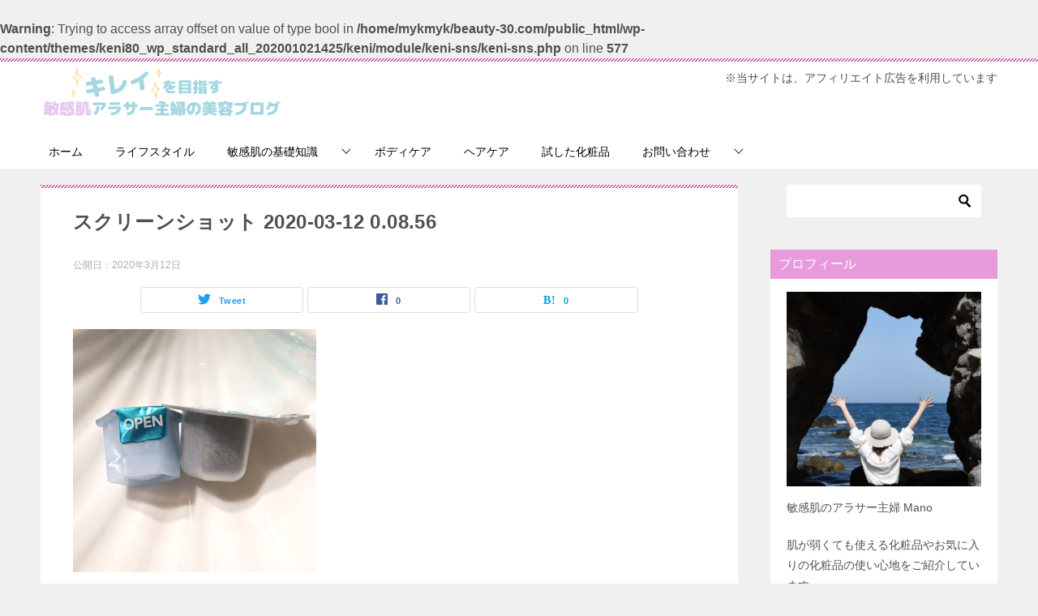

--- FILE ---
content_type: text/html; charset=UTF-8
request_url: https://beauty-30.com/cosmeticsreviews/fancl%E3%83%87%E3%82%A3%E3%83%BC%E3%83%97%E3%82%AF%E3%83%AA%E3%82%A2%E6%B4%97%E9%A1%94%E3%83%91%E3%82%A6%E3%83%80%E3%83%BC/attachment/%E3%82%B9%E3%82%AF%E3%83%AA%E3%83%BC%E3%83%B3%E3%82%B7%E3%83%A7%E3%83%83%E3%83%88-2020-03-12-0-08-56/
body_size: 15021
content:
<!doctype html>
<html dir="ltr" lang="ja" prefix="og: https://ogp.me/ns#" class="col2 layout-footer-show">
<head>
	<meta charset="UTF-8">
	<meta name="viewport" content="width=device-width, initial-scale=1">
	<link rel="profile" href="http://gmpg.org/xfn/11">

	<title>スクリーンショット 2020-03-12 0.08.56 | キレイを目指す敏感肌アラサー主婦の美容ブログ</title>
<style type="text/css">.color01{color: #be4e8c;}.color02{color: #d54f98;}.color03{color: #f3cadf;}.color04{color: #f8e8f1;}.color05{color: #fbeff6;}.color06{color: #f7deed;}.color07{color: #e89bdc;}q{background: #f7deed;}table:not(.review-table) thead th{border-color: #d54f98;background-color: #d54f98;}a:hover,a:active,a:focus{color: #be4e8c;}.keni-header_wrap{background-image: linear-gradient(-45deg,#fff 25%,#d54f98 25%, #d54f98 50%,#fff 50%, #fff 75%,#d54f98 75%, #d54f98);}.keni-header_cont .header-mail .btn_header{color: #be4e8c;}.site-title > a span{color: #be4e8c;}.keni-breadcrumb-list li a:hover,.keni-breadcrumb-list li a:active,.keni-breadcrumb-list li a:focus{color: #be4e8c;}.keni-section h1:not(.title_no-style){background-image: linear-gradient(-45deg,#fff 25%,#d54f98 25%, #d54f98 50%,#fff 50%, #fff 75%,#d54f98 75%, #d54f98);}.archive_title{background-image: linear-gradient(-45deg,#fff 25%,#d54f98 25%, #d54f98 50%,#fff 50%, #fff 75%,#d54f98 75%, #d54f98);} h2:not(.title_no-style){background: #d54f98;}.profile-box-title {background: #d54f98;}.keni-related-title {background: #d54f98;}.comments-area h2 {background: #d54f98;}h3:not(.title_no-style){border-top-color: #d54f98;border-bottom-color: #d54f98;color: #be4e8c;}h4:not(.title_no-style){border-bottom-color: #d54f98;color: #be4e8c;}h5:not(.title_no-style){color: #be4e8c;}.keni-section h1 a:hover,.keni-section h1 a:active,.keni-section h1 a:focus,.keni-section h3 a:hover,.keni-section h3 a:active,.keni-section h3 a:focus,.keni-section h4 a:hover,.keni-section h4 a:active,.keni-section h4 a:focus,.keni-section h5 a:hover,.keni-section h5 a:active,.keni-section h5 a:focus,.keni-section h6 a:hover,.keni-section h6 a:active,.keni-section h6 a:focus{color: #be4e8c;}.keni-section .sub-section_title {background: #e89bdc;}.btn_style01{border-color: #be4e8c;color: #be4e8c;}.btn_style02{border-color: #be4e8c;color: #be4e8c;}.btn_style03{background: #d54f98;}.entry-list .entry_title a:hover,.entry-list .entry_title a:active,.entry-list .entry_title a:focus{color: #be4e8c;}.ently_read-more .btn{border-color: #be4e8c;color: #be4e8c;}.profile-box{background-color: #fbeff6;}.advance-billing-box_next-title{color: #f3cadf;}.step-chart li:nth-child(2){background-color: #f8e8f1;}.step-chart_style01 li:nth-child(2)::after,.step-chart_style02 li:nth-child(2)::after{border-top-color: #f8e8f1;}.step-chart li:nth-child(3){background-color: #f3cadf;}.step-chart_style01 li:nth-child(3)::after,.step-chart_style02 li:nth-child(3)::after{border-top-color: #f3cadf;}.step-chart li:nth-child(4){background-color: #d54f98;}.step-chart_style01 li:nth-child(4)::after,.step-chart_style02 li:nth-child(4)::after{border-top-color: #d54f98;}.toc-area_inner .toc-area_list > li::before{background: #d54f98;}.toc_title{color: #be4e8c;}.list_style02 li::before{background: #d54f98;}.dl_style02 dt{background: #d54f98;}.dl_style02 dd{background: #f8e8f1;}.accordion-list dt{background: #d54f98;}.ranking-list .review_desc_title{color: #be4e8c;}.review_desc{background-color: #fbeff6;}.item-box .item-box_title{color: #be4e8c;}.item-box02{background-image: linear-gradient(-45deg,#fff 25%,#d54f98 25%, #d54f98 50%,#fff 50%, #fff 75%,#d54f98 75%, #d54f98);}.item-box02 .item-box_inner{background-color: #fbeff6;}.item-box02 .item-box_title{background-color: #d54f98;}.item-box03 .item-box_title{background-color: #d54f98;}.box_style01{background-image: linear-gradient(-45deg,#fff 25%,#d54f98 25%, #d54f98 50%,#fff 50%, #fff 75%,#d54f98 75%, #d54f98);}.box_style01 .box_inner{background-color: #fbeff6;}.box_style03{background: #fbeff6;}.box_style06{background-color: #fbeff6;}.cast-box{background-image: linear-gradient(-45deg,#fff 25%,#d54f98 25%, #d54f98 50%,#fff 50%, #fff 75%,#d54f98 75%, #d54f98);}.cast-box .cast_name,.cast-box_sub .cast_name{color: #be4e8c;}.widget .cast-box_sub .cast-box_sub_title{background-image: linear-gradient(-45deg,#d54f98 25%, #d54f98 50%,#fff 50%, #fff 75%,#d54f98 75%, #d54f98);}.voice_styl02{background-color: #fbeff6;}.voice_styl03{background-image: linear-gradient(-45deg,#fff 25%,#fbeff6 25%, #fbeff6 50%,#fff 50%, #fff 75%,#fbeff6 75%, #fbeff6);}.voice-box .voice_title{color: #be4e8c;}.chat_style02 .bubble{background-color: #d54f98;}.chat_style02 .bubble .bubble_in{border-color: #d54f98;}.related-entry-list .related-entry_title a:hover,.related-entry-list .related-entry_title a:active,.related-entry-list .related-entry_title a:focus{color: #be4e8c;}.interval01 span{background-color: #d54f98;}.interval02 span{background-color: #d54f98;}.page-nav .current,.page-nav li a:hover,.page-nav li a:active,.page-nav li a:focus{background: #d54f98;}.page-nav-bf .page-nav_next:hover,.page-nav-bf .page-nav_next:active,.page-nav-bf .page-nav_next:focus,.page-nav-bf .page-nav_prev:hover,.page-nav-bf .page-nav_prev:active,.page-nav-bf .page-nav_prev:focus{color: #be4e8c;}.nav-links .nav-next a:hover, .nav-links .nav-next a:active, .nav-links .nav-next a:focus, .nav-links .nav-previous a:hover, .nav-links .nav-previous a:active, .nav-links .nav-previous a:focus {color: #be4e8c; text-decoration: 'underline'; }.commentary-box .commentary-box_title{color: #d54f98;}.calendar tfoot td a:hover,.calendar tfoot td a:active,.calendar tfoot td a:focus{color: #be4e8c;}.form-mailmaga .form-mailmaga_title{color: #d54f98;}.form-login .form-login_title{color: #d54f98;}.form-login-item .form-login_title{color: #d54f98;}.contact-box{background-image: linear-gradient(-45deg,#fff 25%, #d54f98 25%, #d54f98 50%,#fff 50%, #fff 75%,#d54f98 75%, #d54f98);}.contact-box_inner{background-color: #fbeff6;}.contact-box .contact-box-title{background-color: #d54f98;}.contact-box_tel{color: #be4e8c;}.widget_recent_entries .keni-section ul li a:hover,.widget_recent_entries .keni-section ul li a:active,.widget_recent_entries .keni-section ul li a:focus,.widget_archive .keni-section > ul li a:hover,.widget_archive .keni-section > ul li a:active,.widget_archive .keni-section > ul li a:focus,.widget_categories .keni-section > ul li a:hover,.widget_categories .keni-section > ul li a:active,.widget_categories .keni-section > ul li a:focus{color: #be4e8c;}.tagcloud a::before{color: #be4e8c;}.widget_recent_entries_img .list_widget_recent_entries_img .widget_recent_entries_img_entry_title a:hover,.widget_recent_entries_img .list_widget_recent_entries_img .widget_recent_entries_img_entry_title a:active,.widget_recent_entries_img .list_widget_recent_entries_img .widget_recent_entries_img_entry_title a:focus{color: #be4e8c;}.keni-link-card_title a:hover,.keni-link-card_title a:active,.keni-link-card_title a:focus{color: #be4e8c;}@media (min-width : 768px){.keni-gnav_inner li a:hover,.keni-gnav_inner li a:active,.keni-gnav_inner li a:focus{border-bottom-color: #d54f98;}.step-chart_style02 li:nth-child(2)::after{border-left-color: #f8e8f1;}.step-chart_style02 li:nth-child(3)::after{border-left-color: #f3cadf;}.step-chart_style02 li:nth-child(4)::after{border-left-color: #d54f98;}.col1 .contact-box_tel{color: #be4e8c;}.step-chart_style02 li:nth-child(1)::after,.step-chart_style02 li:nth-child(2)::after,.step-chart_style02 li:nth-child(3)::after,.step-chart_style02 li:nth-child(4)::after{border-top-color: transparent;}}@media (min-width : 920px){.contact-box_tel{color: #be4e8c;}}</style>
		<!-- All in One SEO 4.5.6 - aioseo.com -->
		<meta name="robots" content="max-image-preview:large" />
		<link rel="canonical" href="https://beauty-30.com/cosmeticsreviews/fancl%e3%83%87%e3%82%a3%e3%83%bc%e3%83%97%e3%82%af%e3%83%aa%e3%82%a2%e6%b4%97%e9%a1%94%e3%83%91%e3%82%a6%e3%83%80%e3%83%bc/attachment/%e3%82%b9%e3%82%af%e3%83%aa%e3%83%bc%e3%83%b3%e3%82%b7%e3%83%a7%e3%83%83%e3%83%88-2020-03-12-0-08-56/" />
		<meta name="generator" content="All in One SEO (AIOSEO) 4.5.6" />
		<meta property="og:locale" content="ja_JP" />
		<meta property="og:site_name" content="キレイを目指す敏感肌アラサー主婦の美容ブログ |" />
		<meta property="og:type" content="article" />
		<meta property="og:title" content="スクリーンショット 2020-03-12 0.08.56 | キレイを目指す敏感肌アラサー主婦の美容ブログ" />
		<meta property="og:url" content="https://beauty-30.com/cosmeticsreviews/fancl%e3%83%87%e3%82%a3%e3%83%bc%e3%83%97%e3%82%af%e3%83%aa%e3%82%a2%e6%b4%97%e9%a1%94%e3%83%91%e3%82%a6%e3%83%80%e3%83%bc/attachment/%e3%82%b9%e3%82%af%e3%83%aa%e3%83%bc%e3%83%b3%e3%82%b7%e3%83%a7%e3%83%83%e3%83%88-2020-03-12-0-08-56/" />
		<meta property="og:image" content="https://beauty-30.com/wp-content/uploads/2020/11/beauty.png" />
		<meta property="og:image:secure_url" content="https://beauty-30.com/wp-content/uploads/2020/11/beauty.png" />
		<meta property="article:published_time" content="2020-03-12T05:20:14+00:00" />
		<meta property="article:modified_time" content="2020-03-12T05:20:14+00:00" />
		<meta name="twitter:card" content="summary" />
		<meta name="twitter:title" content="スクリーンショット 2020-03-12 0.08.56 | キレイを目指す敏感肌アラサー主婦の美容ブログ" />
		<meta name="twitter:image" content="https://beauty-30.com/wp-content/uploads/2020/11/beauty.png" />
		<script type="application/ld+json" class="aioseo-schema">
			{"@context":"https:\/\/schema.org","@graph":[{"@type":"BreadcrumbList","@id":"https:\/\/beauty-30.com\/cosmeticsreviews\/fancl%e3%83%87%e3%82%a3%e3%83%bc%e3%83%97%e3%82%af%e3%83%aa%e3%82%a2%e6%b4%97%e9%a1%94%e3%83%91%e3%82%a6%e3%83%80%e3%83%bc\/attachment\/%e3%82%b9%e3%82%af%e3%83%aa%e3%83%bc%e3%83%b3%e3%82%b7%e3%83%a7%e3%83%83%e3%83%88-2020-03-12-0-08-56\/#breadcrumblist","itemListElement":[{"@type":"ListItem","@id":"https:\/\/beauty-30.com\/#listItem","position":1,"name":"\u5bb6","item":"https:\/\/beauty-30.com\/","nextItem":"https:\/\/beauty-30.com\/cosmeticsreviews\/fancl%e3%83%87%e3%82%a3%e3%83%bc%e3%83%97%e3%82%af%e3%83%aa%e3%82%a2%e6%b4%97%e9%a1%94%e3%83%91%e3%82%a6%e3%83%80%e3%83%bc\/attachment\/%e3%82%b9%e3%82%af%e3%83%aa%e3%83%bc%e3%83%b3%e3%82%b7%e3%83%a7%e3%83%83%e3%83%88-2020-03-12-0-08-56\/#listItem"},{"@type":"ListItem","@id":"https:\/\/beauty-30.com\/cosmeticsreviews\/fancl%e3%83%87%e3%82%a3%e3%83%bc%e3%83%97%e3%82%af%e3%83%aa%e3%82%a2%e6%b4%97%e9%a1%94%e3%83%91%e3%82%a6%e3%83%80%e3%83%bc\/attachment\/%e3%82%b9%e3%82%af%e3%83%aa%e3%83%bc%e3%83%b3%e3%82%b7%e3%83%a7%e3%83%83%e3%83%88-2020-03-12-0-08-56\/#listItem","position":2,"name":"\u30b9\u30af\u30ea\u30fc\u30f3\u30b7\u30e7\u30c3\u30c8 2020-03-12 0.08.56","previousItem":"https:\/\/beauty-30.com\/#listItem"}]},{"@type":"ItemPage","@id":"https:\/\/beauty-30.com\/cosmeticsreviews\/fancl%e3%83%87%e3%82%a3%e3%83%bc%e3%83%97%e3%82%af%e3%83%aa%e3%82%a2%e6%b4%97%e9%a1%94%e3%83%91%e3%82%a6%e3%83%80%e3%83%bc\/attachment\/%e3%82%b9%e3%82%af%e3%83%aa%e3%83%bc%e3%83%b3%e3%82%b7%e3%83%a7%e3%83%83%e3%83%88-2020-03-12-0-08-56\/#itempage","url":"https:\/\/beauty-30.com\/cosmeticsreviews\/fancl%e3%83%87%e3%82%a3%e3%83%bc%e3%83%97%e3%82%af%e3%83%aa%e3%82%a2%e6%b4%97%e9%a1%94%e3%83%91%e3%82%a6%e3%83%80%e3%83%bc\/attachment\/%e3%82%b9%e3%82%af%e3%83%aa%e3%83%bc%e3%83%b3%e3%82%b7%e3%83%a7%e3%83%83%e3%83%88-2020-03-12-0-08-56\/","name":"\u30b9\u30af\u30ea\u30fc\u30f3\u30b7\u30e7\u30c3\u30c8 2020-03-12 0.08.56 | \u30ad\u30ec\u30a4\u3092\u76ee\u6307\u3059\u654f\u611f\u808c\u30a2\u30e9\u30b5\u30fc\u4e3b\u5a66\u306e\u7f8e\u5bb9\u30d6\u30ed\u30b0","inLanguage":"ja","isPartOf":{"@id":"https:\/\/beauty-30.com\/#website"},"breadcrumb":{"@id":"https:\/\/beauty-30.com\/cosmeticsreviews\/fancl%e3%83%87%e3%82%a3%e3%83%bc%e3%83%97%e3%82%af%e3%83%aa%e3%82%a2%e6%b4%97%e9%a1%94%e3%83%91%e3%82%a6%e3%83%80%e3%83%bc\/attachment\/%e3%82%b9%e3%82%af%e3%83%aa%e3%83%bc%e3%83%b3%e3%82%b7%e3%83%a7%e3%83%83%e3%83%88-2020-03-12-0-08-56\/#breadcrumblist"},"author":{"@id":"https:\/\/beauty-30.com\/author\/mykmyk\/#author"},"creator":{"@id":"https:\/\/beauty-30.com\/author\/mykmyk\/#author"},"datePublished":"2020-03-12T14:20:14+09:00","dateModified":"2020-03-12T14:20:14+09:00"},{"@type":"Organization","@id":"https:\/\/beauty-30.com\/#organization","name":"\u30ad\u30ec\u30a4\u3092\u76ee\u6307\u3059\u654f\u611f\u808c\u30a2\u30e9\u30b5\u30fc\u4e3b\u5a66\u306e\u7f8e\u5bb9\u30d6\u30ed\u30b0","url":"https:\/\/beauty-30.com\/","logo":{"@type":"ImageObject","url":"https:\/\/beauty-30.com\/wp-content\/uploads\/2020\/11\/beauty.png","@id":"https:\/\/beauty-30.com\/cosmeticsreviews\/fancl%e3%83%87%e3%82%a3%e3%83%bc%e3%83%97%e3%82%af%e3%83%aa%e3%82%a2%e6%b4%97%e9%a1%94%e3%83%91%e3%82%a6%e3%83%80%e3%83%bc\/attachment\/%e3%82%b9%e3%82%af%e3%83%aa%e3%83%bc%e3%83%b3%e3%82%b7%e3%83%a7%e3%83%83%e3%83%88-2020-03-12-0-08-56\/#organizationLogo","width":300,"height":75,"caption":"\u30ad\u30ec\u30a4\u3092\u76ee\u6307\u3059\u654f\u611f\u808c\u30a2\u30e9\u30b5\u30fc\u4e3b\u5a66\u306e\u7f8e\u5bb9\u30d6\u30ed\u30b0"},"image":{"@id":"https:\/\/beauty-30.com\/#organizationLogo"}},{"@type":"Person","@id":"https:\/\/beauty-30.com\/author\/mykmyk\/#author","url":"https:\/\/beauty-30.com\/author\/mykmyk\/","name":"mykmyk"},{"@type":"WebSite","@id":"https:\/\/beauty-30.com\/#website","url":"https:\/\/beauty-30.com\/","name":"\u30ad\u30ec\u30a4\u3092\u76ee\u6307\u3059\u654f\u611f\u808c\u30a2\u30e9\u30b5\u30fc\u4e3b\u5a66\u306e\u7f8e\u5bb9\u30d6\u30ed\u30b0","inLanguage":"ja","publisher":{"@id":"https:\/\/beauty-30.com\/#organization"}}]}
		</script>
		<!-- All in One SEO -->

    <script>
        var ajaxurl = 'https://beauty-30.com/wp-admin/admin-ajax.php';
        var sns_cnt = true;
            </script>
	<link rel="alternate" type="application/rss+xml" title="キレイを目指す敏感肌アラサー主婦の美容ブログ &raquo; フィード" href="https://beauty-30.com/feed/" />
<link rel="alternate" type="application/rss+xml" title="キレイを目指す敏感肌アラサー主婦の美容ブログ &raquo; コメントフィード" href="https://beauty-30.com/comments/feed/" />
<script type="text/javascript">
/* <![CDATA[ */
window._wpemojiSettings = {"baseUrl":"https:\/\/s.w.org\/images\/core\/emoji\/14.0.0\/72x72\/","ext":".png","svgUrl":"https:\/\/s.w.org\/images\/core\/emoji\/14.0.0\/svg\/","svgExt":".svg","source":{"concatemoji":"https:\/\/beauty-30.com\/wp-includes\/js\/wp-emoji-release.min.js?ver=6.4.7"}};
/*! This file is auto-generated */
!function(i,n){var o,s,e;function c(e){try{var t={supportTests:e,timestamp:(new Date).valueOf()};sessionStorage.setItem(o,JSON.stringify(t))}catch(e){}}function p(e,t,n){e.clearRect(0,0,e.canvas.width,e.canvas.height),e.fillText(t,0,0);var t=new Uint32Array(e.getImageData(0,0,e.canvas.width,e.canvas.height).data),r=(e.clearRect(0,0,e.canvas.width,e.canvas.height),e.fillText(n,0,0),new Uint32Array(e.getImageData(0,0,e.canvas.width,e.canvas.height).data));return t.every(function(e,t){return e===r[t]})}function u(e,t,n){switch(t){case"flag":return n(e,"\ud83c\udff3\ufe0f\u200d\u26a7\ufe0f","\ud83c\udff3\ufe0f\u200b\u26a7\ufe0f")?!1:!n(e,"\ud83c\uddfa\ud83c\uddf3","\ud83c\uddfa\u200b\ud83c\uddf3")&&!n(e,"\ud83c\udff4\udb40\udc67\udb40\udc62\udb40\udc65\udb40\udc6e\udb40\udc67\udb40\udc7f","\ud83c\udff4\u200b\udb40\udc67\u200b\udb40\udc62\u200b\udb40\udc65\u200b\udb40\udc6e\u200b\udb40\udc67\u200b\udb40\udc7f");case"emoji":return!n(e,"\ud83e\udef1\ud83c\udffb\u200d\ud83e\udef2\ud83c\udfff","\ud83e\udef1\ud83c\udffb\u200b\ud83e\udef2\ud83c\udfff")}return!1}function f(e,t,n){var r="undefined"!=typeof WorkerGlobalScope&&self instanceof WorkerGlobalScope?new OffscreenCanvas(300,150):i.createElement("canvas"),a=r.getContext("2d",{willReadFrequently:!0}),o=(a.textBaseline="top",a.font="600 32px Arial",{});return e.forEach(function(e){o[e]=t(a,e,n)}),o}function t(e){var t=i.createElement("script");t.src=e,t.defer=!0,i.head.appendChild(t)}"undefined"!=typeof Promise&&(o="wpEmojiSettingsSupports",s=["flag","emoji"],n.supports={everything:!0,everythingExceptFlag:!0},e=new Promise(function(e){i.addEventListener("DOMContentLoaded",e,{once:!0})}),new Promise(function(t){var n=function(){try{var e=JSON.parse(sessionStorage.getItem(o));if("object"==typeof e&&"number"==typeof e.timestamp&&(new Date).valueOf()<e.timestamp+604800&&"object"==typeof e.supportTests)return e.supportTests}catch(e){}return null}();if(!n){if("undefined"!=typeof Worker&&"undefined"!=typeof OffscreenCanvas&&"undefined"!=typeof URL&&URL.createObjectURL&&"undefined"!=typeof Blob)try{var e="postMessage("+f.toString()+"("+[JSON.stringify(s),u.toString(),p.toString()].join(",")+"));",r=new Blob([e],{type:"text/javascript"}),a=new Worker(URL.createObjectURL(r),{name:"wpTestEmojiSupports"});return void(a.onmessage=function(e){c(n=e.data),a.terminate(),t(n)})}catch(e){}c(n=f(s,u,p))}t(n)}).then(function(e){for(var t in e)n.supports[t]=e[t],n.supports.everything=n.supports.everything&&n.supports[t],"flag"!==t&&(n.supports.everythingExceptFlag=n.supports.everythingExceptFlag&&n.supports[t]);n.supports.everythingExceptFlag=n.supports.everythingExceptFlag&&!n.supports.flag,n.DOMReady=!1,n.readyCallback=function(){n.DOMReady=!0}}).then(function(){return e}).then(function(){var e;n.supports.everything||(n.readyCallback(),(e=n.source||{}).concatemoji?t(e.concatemoji):e.wpemoji&&e.twemoji&&(t(e.twemoji),t(e.wpemoji)))}))}((window,document),window._wpemojiSettings);
/* ]]> */
</script>
<style id='wp-emoji-styles-inline-css' type='text/css'>

	img.wp-smiley, img.emoji {
		display: inline !important;
		border: none !important;
		box-shadow: none !important;
		height: 1em !important;
		width: 1em !important;
		margin: 0 0.07em !important;
		vertical-align: -0.1em !important;
		background: none !important;
		padding: 0 !important;
	}
</style>
<link rel='stylesheet' id='wp-block-library-css' href='https://beauty-30.com/wp-includes/css/dist/block-library/style.min.css?ver=6.4.7' type='text/css' media='all' />
<style id='wp-block-library-theme-inline-css' type='text/css'>
.wp-block-audio figcaption{color:#555;font-size:13px;text-align:center}.is-dark-theme .wp-block-audio figcaption{color:hsla(0,0%,100%,.65)}.wp-block-audio{margin:0 0 1em}.wp-block-code{border:1px solid #ccc;border-radius:4px;font-family:Menlo,Consolas,monaco,monospace;padding:.8em 1em}.wp-block-embed figcaption{color:#555;font-size:13px;text-align:center}.is-dark-theme .wp-block-embed figcaption{color:hsla(0,0%,100%,.65)}.wp-block-embed{margin:0 0 1em}.blocks-gallery-caption{color:#555;font-size:13px;text-align:center}.is-dark-theme .blocks-gallery-caption{color:hsla(0,0%,100%,.65)}.wp-block-image figcaption{color:#555;font-size:13px;text-align:center}.is-dark-theme .wp-block-image figcaption{color:hsla(0,0%,100%,.65)}.wp-block-image{margin:0 0 1em}.wp-block-pullquote{border-bottom:4px solid;border-top:4px solid;color:currentColor;margin-bottom:1.75em}.wp-block-pullquote cite,.wp-block-pullquote footer,.wp-block-pullquote__citation{color:currentColor;font-size:.8125em;font-style:normal;text-transform:uppercase}.wp-block-quote{border-left:.25em solid;margin:0 0 1.75em;padding-left:1em}.wp-block-quote cite,.wp-block-quote footer{color:currentColor;font-size:.8125em;font-style:normal;position:relative}.wp-block-quote.has-text-align-right{border-left:none;border-right:.25em solid;padding-left:0;padding-right:1em}.wp-block-quote.has-text-align-center{border:none;padding-left:0}.wp-block-quote.is-large,.wp-block-quote.is-style-large,.wp-block-quote.is-style-plain{border:none}.wp-block-search .wp-block-search__label{font-weight:700}.wp-block-search__button{border:1px solid #ccc;padding:.375em .625em}:where(.wp-block-group.has-background){padding:1.25em 2.375em}.wp-block-separator.has-css-opacity{opacity:.4}.wp-block-separator{border:none;border-bottom:2px solid;margin-left:auto;margin-right:auto}.wp-block-separator.has-alpha-channel-opacity{opacity:1}.wp-block-separator:not(.is-style-wide):not(.is-style-dots){width:100px}.wp-block-separator.has-background:not(.is-style-dots){border-bottom:none;height:1px}.wp-block-separator.has-background:not(.is-style-wide):not(.is-style-dots){height:2px}.wp-block-table{margin:0 0 1em}.wp-block-table td,.wp-block-table th{word-break:normal}.wp-block-table figcaption{color:#555;font-size:13px;text-align:center}.is-dark-theme .wp-block-table figcaption{color:hsla(0,0%,100%,.65)}.wp-block-video figcaption{color:#555;font-size:13px;text-align:center}.is-dark-theme .wp-block-video figcaption{color:hsla(0,0%,100%,.65)}.wp-block-video{margin:0 0 1em}.wp-block-template-part.has-background{margin-bottom:0;margin-top:0;padding:1.25em 2.375em}
</style>
<link rel='stylesheet' id='wp-components-css' href='https://beauty-30.com/wp-includes/css/dist/components/style.min.css?ver=6.4.7' type='text/css' media='all' />
<link rel='stylesheet' id='wp-block-editor-css' href='https://beauty-30.com/wp-includes/css/dist/block-editor/style.min.css?ver=6.4.7' type='text/css' media='all' />
<link rel='stylesheet' id='wp-reusable-blocks-css' href='https://beauty-30.com/wp-includes/css/dist/reusable-blocks/style.min.css?ver=6.4.7' type='text/css' media='all' />
<link rel='stylesheet' id='wp-patterns-css' href='https://beauty-30.com/wp-includes/css/dist/patterns/style.min.css?ver=6.4.7' type='text/css' media='all' />
<link rel='stylesheet' id='wp-editor-css' href='https://beauty-30.com/wp-includes/css/dist/editor/style.min.css?ver=6.4.7' type='text/css' media='all' />
<link rel='stylesheet' id='keni_block-cgb-style-css-css' href='https://beauty-30.com/wp-content/themes/keni80_wp_standard_all_202001021425/keni/module/keni-block-editor/dist/blocks.style.build.css' type='text/css' media='all' />
<style id='classic-theme-styles-inline-css' type='text/css'>
/*! This file is auto-generated */
.wp-block-button__link{color:#fff;background-color:#32373c;border-radius:9999px;box-shadow:none;text-decoration:none;padding:calc(.667em + 2px) calc(1.333em + 2px);font-size:1.125em}.wp-block-file__button{background:#32373c;color:#fff;text-decoration:none}
</style>
<style id='global-styles-inline-css' type='text/css'>
body{--wp--preset--color--black: #000000;--wp--preset--color--cyan-bluish-gray: #abb8c3;--wp--preset--color--white: #ffffff;--wp--preset--color--pale-pink: #f78da7;--wp--preset--color--vivid-red: #cf2e2e;--wp--preset--color--luminous-vivid-orange: #ff6900;--wp--preset--color--luminous-vivid-amber: #fcb900;--wp--preset--color--light-green-cyan: #7bdcb5;--wp--preset--color--vivid-green-cyan: #00d084;--wp--preset--color--pale-cyan-blue: #8ed1fc;--wp--preset--color--vivid-cyan-blue: #0693e3;--wp--preset--color--vivid-purple: #9b51e0;--wp--preset--gradient--vivid-cyan-blue-to-vivid-purple: linear-gradient(135deg,rgba(6,147,227,1) 0%,rgb(155,81,224) 100%);--wp--preset--gradient--light-green-cyan-to-vivid-green-cyan: linear-gradient(135deg,rgb(122,220,180) 0%,rgb(0,208,130) 100%);--wp--preset--gradient--luminous-vivid-amber-to-luminous-vivid-orange: linear-gradient(135deg,rgba(252,185,0,1) 0%,rgba(255,105,0,1) 100%);--wp--preset--gradient--luminous-vivid-orange-to-vivid-red: linear-gradient(135deg,rgba(255,105,0,1) 0%,rgb(207,46,46) 100%);--wp--preset--gradient--very-light-gray-to-cyan-bluish-gray: linear-gradient(135deg,rgb(238,238,238) 0%,rgb(169,184,195) 100%);--wp--preset--gradient--cool-to-warm-spectrum: linear-gradient(135deg,rgb(74,234,220) 0%,rgb(151,120,209) 20%,rgb(207,42,186) 40%,rgb(238,44,130) 60%,rgb(251,105,98) 80%,rgb(254,248,76) 100%);--wp--preset--gradient--blush-light-purple: linear-gradient(135deg,rgb(255,206,236) 0%,rgb(152,150,240) 100%);--wp--preset--gradient--blush-bordeaux: linear-gradient(135deg,rgb(254,205,165) 0%,rgb(254,45,45) 50%,rgb(107,0,62) 100%);--wp--preset--gradient--luminous-dusk: linear-gradient(135deg,rgb(255,203,112) 0%,rgb(199,81,192) 50%,rgb(65,88,208) 100%);--wp--preset--gradient--pale-ocean: linear-gradient(135deg,rgb(255,245,203) 0%,rgb(182,227,212) 50%,rgb(51,167,181) 100%);--wp--preset--gradient--electric-grass: linear-gradient(135deg,rgb(202,248,128) 0%,rgb(113,206,126) 100%);--wp--preset--gradient--midnight: linear-gradient(135deg,rgb(2,3,129) 0%,rgb(40,116,252) 100%);--wp--preset--font-size--small: 13px;--wp--preset--font-size--medium: 20px;--wp--preset--font-size--large: 36px;--wp--preset--font-size--x-large: 42px;--wp--preset--spacing--20: 0.44rem;--wp--preset--spacing--30: 0.67rem;--wp--preset--spacing--40: 1rem;--wp--preset--spacing--50: 1.5rem;--wp--preset--spacing--60: 2.25rem;--wp--preset--spacing--70: 3.38rem;--wp--preset--spacing--80: 5.06rem;--wp--preset--shadow--natural: 6px 6px 9px rgba(0, 0, 0, 0.2);--wp--preset--shadow--deep: 12px 12px 50px rgba(0, 0, 0, 0.4);--wp--preset--shadow--sharp: 6px 6px 0px rgba(0, 0, 0, 0.2);--wp--preset--shadow--outlined: 6px 6px 0px -3px rgba(255, 255, 255, 1), 6px 6px rgba(0, 0, 0, 1);--wp--preset--shadow--crisp: 6px 6px 0px rgba(0, 0, 0, 1);}:where(.is-layout-flex){gap: 0.5em;}:where(.is-layout-grid){gap: 0.5em;}body .is-layout-flow > .alignleft{float: left;margin-inline-start: 0;margin-inline-end: 2em;}body .is-layout-flow > .alignright{float: right;margin-inline-start: 2em;margin-inline-end: 0;}body .is-layout-flow > .aligncenter{margin-left: auto !important;margin-right: auto !important;}body .is-layout-constrained > .alignleft{float: left;margin-inline-start: 0;margin-inline-end: 2em;}body .is-layout-constrained > .alignright{float: right;margin-inline-start: 2em;margin-inline-end: 0;}body .is-layout-constrained > .aligncenter{margin-left: auto !important;margin-right: auto !important;}body .is-layout-constrained > :where(:not(.alignleft):not(.alignright):not(.alignfull)){max-width: var(--wp--style--global--content-size);margin-left: auto !important;margin-right: auto !important;}body .is-layout-constrained > .alignwide{max-width: var(--wp--style--global--wide-size);}body .is-layout-flex{display: flex;}body .is-layout-flex{flex-wrap: wrap;align-items: center;}body .is-layout-flex > *{margin: 0;}body .is-layout-grid{display: grid;}body .is-layout-grid > *{margin: 0;}:where(.wp-block-columns.is-layout-flex){gap: 2em;}:where(.wp-block-columns.is-layout-grid){gap: 2em;}:where(.wp-block-post-template.is-layout-flex){gap: 1.25em;}:where(.wp-block-post-template.is-layout-grid){gap: 1.25em;}.has-black-color{color: var(--wp--preset--color--black) !important;}.has-cyan-bluish-gray-color{color: var(--wp--preset--color--cyan-bluish-gray) !important;}.has-white-color{color: var(--wp--preset--color--white) !important;}.has-pale-pink-color{color: var(--wp--preset--color--pale-pink) !important;}.has-vivid-red-color{color: var(--wp--preset--color--vivid-red) !important;}.has-luminous-vivid-orange-color{color: var(--wp--preset--color--luminous-vivid-orange) !important;}.has-luminous-vivid-amber-color{color: var(--wp--preset--color--luminous-vivid-amber) !important;}.has-light-green-cyan-color{color: var(--wp--preset--color--light-green-cyan) !important;}.has-vivid-green-cyan-color{color: var(--wp--preset--color--vivid-green-cyan) !important;}.has-pale-cyan-blue-color{color: var(--wp--preset--color--pale-cyan-blue) !important;}.has-vivid-cyan-blue-color{color: var(--wp--preset--color--vivid-cyan-blue) !important;}.has-vivid-purple-color{color: var(--wp--preset--color--vivid-purple) !important;}.has-black-background-color{background-color: var(--wp--preset--color--black) !important;}.has-cyan-bluish-gray-background-color{background-color: var(--wp--preset--color--cyan-bluish-gray) !important;}.has-white-background-color{background-color: var(--wp--preset--color--white) !important;}.has-pale-pink-background-color{background-color: var(--wp--preset--color--pale-pink) !important;}.has-vivid-red-background-color{background-color: var(--wp--preset--color--vivid-red) !important;}.has-luminous-vivid-orange-background-color{background-color: var(--wp--preset--color--luminous-vivid-orange) !important;}.has-luminous-vivid-amber-background-color{background-color: var(--wp--preset--color--luminous-vivid-amber) !important;}.has-light-green-cyan-background-color{background-color: var(--wp--preset--color--light-green-cyan) !important;}.has-vivid-green-cyan-background-color{background-color: var(--wp--preset--color--vivid-green-cyan) !important;}.has-pale-cyan-blue-background-color{background-color: var(--wp--preset--color--pale-cyan-blue) !important;}.has-vivid-cyan-blue-background-color{background-color: var(--wp--preset--color--vivid-cyan-blue) !important;}.has-vivid-purple-background-color{background-color: var(--wp--preset--color--vivid-purple) !important;}.has-black-border-color{border-color: var(--wp--preset--color--black) !important;}.has-cyan-bluish-gray-border-color{border-color: var(--wp--preset--color--cyan-bluish-gray) !important;}.has-white-border-color{border-color: var(--wp--preset--color--white) !important;}.has-pale-pink-border-color{border-color: var(--wp--preset--color--pale-pink) !important;}.has-vivid-red-border-color{border-color: var(--wp--preset--color--vivid-red) !important;}.has-luminous-vivid-orange-border-color{border-color: var(--wp--preset--color--luminous-vivid-orange) !important;}.has-luminous-vivid-amber-border-color{border-color: var(--wp--preset--color--luminous-vivid-amber) !important;}.has-light-green-cyan-border-color{border-color: var(--wp--preset--color--light-green-cyan) !important;}.has-vivid-green-cyan-border-color{border-color: var(--wp--preset--color--vivid-green-cyan) !important;}.has-pale-cyan-blue-border-color{border-color: var(--wp--preset--color--pale-cyan-blue) !important;}.has-vivid-cyan-blue-border-color{border-color: var(--wp--preset--color--vivid-cyan-blue) !important;}.has-vivid-purple-border-color{border-color: var(--wp--preset--color--vivid-purple) !important;}.has-vivid-cyan-blue-to-vivid-purple-gradient-background{background: var(--wp--preset--gradient--vivid-cyan-blue-to-vivid-purple) !important;}.has-light-green-cyan-to-vivid-green-cyan-gradient-background{background: var(--wp--preset--gradient--light-green-cyan-to-vivid-green-cyan) !important;}.has-luminous-vivid-amber-to-luminous-vivid-orange-gradient-background{background: var(--wp--preset--gradient--luminous-vivid-amber-to-luminous-vivid-orange) !important;}.has-luminous-vivid-orange-to-vivid-red-gradient-background{background: var(--wp--preset--gradient--luminous-vivid-orange-to-vivid-red) !important;}.has-very-light-gray-to-cyan-bluish-gray-gradient-background{background: var(--wp--preset--gradient--very-light-gray-to-cyan-bluish-gray) !important;}.has-cool-to-warm-spectrum-gradient-background{background: var(--wp--preset--gradient--cool-to-warm-spectrum) !important;}.has-blush-light-purple-gradient-background{background: var(--wp--preset--gradient--blush-light-purple) !important;}.has-blush-bordeaux-gradient-background{background: var(--wp--preset--gradient--blush-bordeaux) !important;}.has-luminous-dusk-gradient-background{background: var(--wp--preset--gradient--luminous-dusk) !important;}.has-pale-ocean-gradient-background{background: var(--wp--preset--gradient--pale-ocean) !important;}.has-electric-grass-gradient-background{background: var(--wp--preset--gradient--electric-grass) !important;}.has-midnight-gradient-background{background: var(--wp--preset--gradient--midnight) !important;}.has-small-font-size{font-size: var(--wp--preset--font-size--small) !important;}.has-medium-font-size{font-size: var(--wp--preset--font-size--medium) !important;}.has-large-font-size{font-size: var(--wp--preset--font-size--large) !important;}.has-x-large-font-size{font-size: var(--wp--preset--font-size--x-large) !important;}
.wp-block-navigation a:where(:not(.wp-element-button)){color: inherit;}
:where(.wp-block-post-template.is-layout-flex){gap: 1.25em;}:where(.wp-block-post-template.is-layout-grid){gap: 1.25em;}
:where(.wp-block-columns.is-layout-flex){gap: 2em;}:where(.wp-block-columns.is-layout-grid){gap: 2em;}
.wp-block-pullquote{font-size: 1.5em;line-height: 1.6;}
</style>
<link rel='stylesheet' id='contact-form-7-css' href='https://beauty-30.com/wp-content/plugins/contact-form-7/includes/css/styles.css?ver=5.8.7' type='text/css' media='all' />
<link rel='stylesheet' id='whats-new-style-css' href='https://beauty-30.com/wp-content/plugins/whats-new-genarator/whats-new.css?ver=2.0.2' type='text/css' media='all' />
<link rel='stylesheet' id='keni-style-css' href='https://beauty-30.com/wp-content/themes/keni8-child/style.css?ver=6.4.7' type='text/css' media='all' />
<link rel='stylesheet' id='keni_base-css' href='https://beauty-30.com/wp-content/themes/keni80_wp_standard_all_202001021425/base.css?ver=6.4.7' type='text/css' media='all' />
<link rel='stylesheet' id='keni-advanced-css' href='https://beauty-30.com/wp-content/themes/keni80_wp_standard_all_202001021425/advanced.css?ver=6.4.7' type='text/css' media='all' />
<link rel='stylesheet' id='my-keni_base-css' href='https://beauty-30.com/wp-content/themes/keni8-child/base.css?ver=6.4.7' type='text/css' media='all' />
<link rel='stylesheet' id='my-keni-advanced-css' href='https://beauty-30.com/wp-content/themes/keni8-child/advanced.css?ver=6.4.7' type='text/css' media='all' />
<link rel="https://api.w.org/" href="https://beauty-30.com/wp-json/" /><link rel="alternate" type="application/json" href="https://beauty-30.com/wp-json/wp/v2/media/1112" /><link rel="EditURI" type="application/rsd+xml" title="RSD" href="https://beauty-30.com/xmlrpc.php?rsd" />
<link rel='shortlink' href='https://beauty-30.com/?p=1112' />
<link rel="alternate" type="application/json+oembed" href="https://beauty-30.com/wp-json/oembed/1.0/embed?url=https%3A%2F%2Fbeauty-30.com%2Fcosmeticsreviews%2Ffancl%25e3%2583%2587%25e3%2582%25a3%25e3%2583%25bc%25e3%2583%2597%25e3%2582%25af%25e3%2583%25aa%25e3%2582%25a2%25e6%25b4%2597%25e9%25a1%2594%25e3%2583%2591%25e3%2582%25a6%25e3%2583%2580%25e3%2583%25bc%2Fattachment%2F%25e3%2582%25b9%25e3%2582%25af%25e3%2583%25aa%25e3%2583%25bc%25e3%2583%25b3%25e3%2582%25b7%25e3%2583%25a7%25e3%2583%2583%25e3%2583%2588-2020-03-12-0-08-56%2F" />
<link rel="alternate" type="text/xml+oembed" href="https://beauty-30.com/wp-json/oembed/1.0/embed?url=https%3A%2F%2Fbeauty-30.com%2Fcosmeticsreviews%2Ffancl%25e3%2583%2587%25e3%2582%25a3%25e3%2583%25bc%25e3%2583%2597%25e3%2582%25af%25e3%2583%25aa%25e3%2582%25a2%25e6%25b4%2597%25e9%25a1%2594%25e3%2583%2591%25e3%2582%25a6%25e3%2583%2580%25e3%2583%25bc%2Fattachment%2F%25e3%2582%25b9%25e3%2582%25af%25e3%2583%25aa%25e3%2583%25bc%25e3%2583%25b3%25e3%2582%25b7%25e3%2583%25a7%25e3%2583%2583%25e3%2583%2588-2020-03-12-0-08-56%2F&#038;format=xml" />
<script type="text/javascript">//<![CDATA[
  function external_links_in_new_windows_loop() {
    if (!document.links) {
      document.links = document.getElementsByTagName('a');
    }
    var change_link = false;
    var force = 'http';
    var ignore = 'https://beauty-30.com/';

    for (var t=0; t<document.links.length; t++) {
      var all_links = document.links[t];
      change_link = false;
      
      if(document.links[t].hasAttribute('onClick') == false) {
        // forced if the address starts with http (or also https), but does not link to the current domain
        if(all_links.href.search(/^http/) != -1 && all_links.href.search('beauty-30.com') == -1 && all_links.href.search(/^#/) == -1) {
          // console.log('Changed ' + all_links.href);
          change_link = true;
        }
          
        if(force != '' && all_links.href.search(force) != -1) {
          // forced
          // console.log('force ' + all_links.href);
          change_link = true;
        }
        
        if(ignore != '' && all_links.href.search(ignore) != -1) {
          // console.log('ignore ' + all_links.href);
          // ignored
          change_link = false;
        }

        if(change_link == true) {
          // console.log('Changed ' + all_links.href);
          document.links[t].setAttribute('onClick', 'javascript:window.open(\'' + all_links.href.replace(/'/g, '') + '\', \'_blank\', \'noopener\'); return false;');
          document.links[t].removeAttribute('target');
        }
      }
    }
  }
  
  // Load
  function external_links_in_new_windows_load(func)
  {  
    var oldonload = window.onload;
    if (typeof window.onload != 'function'){
      window.onload = func;
    } else {
      window.onload = function(){
        oldonload();
        func();
      }
    }
  }

  external_links_in_new_windows_load(external_links_in_new_windows_loop);
  //]]></script>

<meta name="robots" content="noindex">
        <!--OGP-->
		<meta property="og:type" content="article" />
<meta property="og:url" content="https://beauty-30.com/cosmeticsreviews/fancl%e3%83%87%e3%82%a3%e3%83%bc%e3%83%97%e3%82%af%e3%83%aa%e3%82%a2%e6%b4%97%e9%a1%94%e3%83%91%e3%82%a6%e3%83%80%e3%83%bc/attachment/%e3%82%b9%e3%82%af%e3%83%aa%e3%83%bc%e3%83%b3%e3%82%b7%e3%83%a7%e3%83%83%e3%83%88-2020-03-12-0-08-56/" />
        <meta property="og:title" content="スクリーンショット 2020-03-12 0.08.56 | キレイを目指す敏感肌アラサー主婦の美容ブログ"/>
        <meta property="og:description" content="">
        <meta property="og:site_name" content="キレイを目指す敏感肌アラサー主婦の美容ブログ">
        <meta property="og:image" content="https://beauty-30.com/wp-content/uploads/2020/03/スクリーンショット-2020-03-12-0.08.56.png">
		            <meta property="og:image:type" content="image/png">
			            <meta property="og:image:width" content="1120">
            <meta property="og:image:height" content="1120">
			        <meta property="og:locale" content="ja_JP">
		        <!--OGP-->
		<br />
<b>Warning</b>:  Trying to access array offset on value of type bool in <b>/home/mykmyk/beauty-30.com/public_html/wp-content/themes/keni80_wp_standard_all_202001021425/keni/module/keni-sns/keni-sns.php</b> on line <b>577</b><br />
            <!-- Twitter Cards -->
			                    <meta name="twitter:card" content="summary"/>
                    <meta name="twitter:image" content="https://beauty-30.com/wp-content/uploads/2020/03/スクリーンショット-2020-03-12-0.08.56.png"/>
            <!--/Twitter Cards-->
			<link rel="icon" href="https://beauty-30.com/wp-content/uploads/2020/08/スクリーンショット-2019-06-14-12.46.53-150x150.png" sizes="32x32" />
<link rel="icon" href="https://beauty-30.com/wp-content/uploads/2020/08/スクリーンショット-2019-06-14-12.46.53-300x300.png" sizes="192x192" />
<link rel="apple-touch-icon" href="https://beauty-30.com/wp-content/uploads/2020/08/スクリーンショット-2019-06-14-12.46.53-300x300.png" />
<meta name="msapplication-TileImage" content="https://beauty-30.com/wp-content/uploads/2020/08/スクリーンショット-2019-06-14-12.46.53-300x300.png" />
<meta name="google-site-verification" content="V9ZtxkvsGIlpUTX6hRYVT4jx5l2QWAbC029jpo7858A" />
<!-- Global site tag (gtag.js) - Google Analytics -->
<script async src="https://www.googletagmanager.com/gtag/js?id=UA-116733486-1"></script>
<script>
  window.dataLayer = window.dataLayer || [];
  function gtag(){dataLayer.push(arguments);}
  gtag('js', new Date());

  gtag('config', 'UA-116733486-1');
</script><style id="sccss">/*--------------------------------------
  ヨメレバ・カエレバここから
--------------------------------------*/
.booklink-box, .kaerebalink-box{
    width:90%;
    margin:20px auto;
    padding:20px;
    border:double #d2d7e6;
    overflow: hidden;
    font-size:small;
    border-radius:2px;
}
 
.booklink-image, .kaerebalink-image{
    width: 150px;
    margin:0 15px 20px 0;
    float:left;
}
.booklink-image img, .kaerebalink-image img{
    display:block;
    margin:0 auto;
    text-align:center;
}
 
.booklink-info, .kaerebalink-info{
    display:block;
    margin:0 auto;
    text-align:left;
    line-height:120%;
    overflow: hidden;
}
 
.booklink-name, .kaerebalink-name{
    font-size:16px;
    margin-bottom:24px;
    line-height:1.5;
}
 
.booklink-powered-date, .kaerebalink-powered-date{
    font-family: verdana;
    font-size:8pt;
    margin-top:5px;
    line-height:120%;
}
.booklink-detail, .kaerebalink-detail{
    margin-bottom:5px;
}
 
.booklink-link2, .kaerebalink-link1{
    margin-top:10px;
}
 
.shoplinkamazon, .shoplinkrakuten, .shoplinkkindle, .shoplinkyahoo, .shoplinkkakakucom{
    float:left;
    width:30%;
    margin:15px 1% 0 auto;
    padding:10px 0px;
    height:15px;
    overflow:hidden;
    background:linear-gradient(to bottom, #ffffff 5%, #f6f6f6 100%);
    background-color:#ffffff;
    border-radius:6px;
    border:1px solid #dcdcdc;
    display:inline-block;
    text-align:center;
    }
     
.shoplinkamazon:hover, .shoplinkrakuten:hover, .shoplinkkindle:hover, .shoplinkyahoo:hover{
    background:linear-gradient(to bottom, #f6f6f6 5%, #ffffff 100%);
    background-color:#f6f6f6;
}
 
.shoplinkamazon:active, .shoplinkrakuten:active, .shoplinkkindle:active, .shoplinkyahoo:active{
    position:relative;
    top:1px;
}
 
.shoplinkamazon a, .shoplinkrakuten a, .shoplinkyahoo a, .shoplinkkindle a, .shoplinkkakakucom a{
    display:block;
    cursor:pointer;
    text-decoration:none;
    font-weight:800;
    text-shadow:1px 1px 1px #dcdcdc;
    font-size:12px;
}
     
.shoplinkamazon a{
    color:#FF9901;
}
 
 .shoplinkrakuten a{
    color:#c20004;
}
 
.shoplinkkindle a{
    color:#007dcd;  
}
 
.shoplinkyahoo a{
    font-size:10px;
    color:#7b0099;
 } 
 
.booklink-footer{
    clear:left;
} 
/*--------------------------------------
  ヨメレバ・カエレバここまで
--------------------------------------*/</style></head>

<body class="attachment attachment-template-default single single-attachment postid-1112 attachmentid-1112 attachment-png wp-custom-logo"><!--ページの属性-->

<div id="top" class="keni-container">

<!--▼▼ ヘッダー ▼▼-->
<div class="keni-header_wrap">
	<div class="keni-header_outer">
		
		<header class="keni-header keni-header_col1">
			<div class="keni-header_inner">

							<p class="site-title"><a href="https://beauty-30.com/" rel="home"><img src="https://beauty-30.com/wp-content/uploads/2020/11/beauty.png" alt="キレイを目指す敏感肌アラサー主婦の美容ブログ"></a></p>
			
			<div class="keni-header_cont">
			※当サイトは、アフィリエイト広告を利用しています			</div>

			</div><!--keni-header_inner-->
		</header><!--keni-header-->	</div><!--keni-header_outer-->
</div><!--keni-header_wrap-->
<!--▲▲ ヘッダー ▲▲-->

<div id="click-space"></div>

<!--▼▼ グローバルナビ ▼▼-->
<div class="keni-gnav_wrap">
	<div class="keni-gnav_outer">
		<nav class="keni-gnav">
			<div class="keni-gnav_inner">

				<ul id="menu" class="keni-gnav_cont">
				<li id="menu-item-26" class="menu-item menu-item-type-custom menu-item-object-custom menu-item-home menu-item-26"><a href="https://beauty-30.com/">ホーム</a></li>
<li id="menu-item-1334" class="menu-item menu-item-type-taxonomy menu-item-object-category menu-item-1334"><a href="https://beauty-30.com/category/lifestyle/">ライフスタイル</a></li>
<li id="menu-item-536" class="menu-item menu-item-type-taxonomy menu-item-object-category menu-item-has-children menu-item-536"><a href="https://beauty-30.com/category/knowledge-of-sensitive-skin/">敏感肌の基礎知識</a>
<ul class="sub-menu">
	<li id="menu-item-1262" class="menu-item menu-item-type-taxonomy menu-item-object-category menu-item-1262"><a href="https://beauty-30.com/category/face-wash/">洗顔</a></li>
	<li id="menu-item-733" class="menu-item menu-item-type-taxonomy menu-item-object-category menu-item-733"><a href="https://beauty-30.com/category/cleansing/">クレンジング</a></li>
	<li id="menu-item-449" class="menu-item menu-item-type-taxonomy menu-item-object-category menu-item-449"><a href="https://beauty-30.com/category/inner-care/">インナーケア</a></li>
</ul>
</li>
<li id="menu-item-734" class="menu-item menu-item-type-taxonomy menu-item-object-category menu-item-734"><a href="https://beauty-30.com/category/bodycare/">ボディケア</a></li>
<li id="menu-item-1263" class="menu-item menu-item-type-taxonomy menu-item-object-category menu-item-1263"><a href="https://beauty-30.com/category/haircare/">ヘアケア</a></li>
<li id="menu-item-83" class="menu-item menu-item-type-taxonomy menu-item-object-category menu-item-83"><a href="https://beauty-30.com/category/cosmeticsreviews/">試した化粧品</a></li>
<li id="menu-item-85" class="menu-item menu-item-type-post_type menu-item-object-page menu-item-has-children menu-item-85"><a href="https://beauty-30.com/%e3%81%8a%e5%95%8f%e3%81%84%e5%90%88%e3%82%8f%e3%81%9b/">お問い合わせ</a>
<ul class="sub-menu">
	<li id="menu-item-324" class="menu-item menu-item-type-post_type menu-item-object-page menu-item-privacy-policy menu-item-324"><a rel="privacy-policy" href="https://beauty-30.com/%e3%83%97%e3%83%a9%e3%82%a4%e3%83%90%e3%82%b7%e3%83%bc%e3%83%9d%e3%83%aa%e3%82%b7%e3%83%bc/">プライバシーポリシー</a></li>
</ul>
</li>
				<li class="menu-search"><div class="search-box">
	<form role="search" method="get" id="keni_search" class="searchform" action="https://beauty-30.com/">
		<input type="text" value="" name="s"><button class="btn-search"><img src="https://beauty-30.com/wp-content/themes/keni80_wp_standard_all_202001021425/images/icon/search_black.svg" width="18" height="18"></button>
	</form>
</div></li>
				</ul>
			</div>
			<div class="keni-gnav_btn_wrap">
				<div class="keni-gnav_btn"><span class="keni-gnav_btn_icon-open"></span></div>
			</div>
		</nav>
	</div>
</div>



<div class="keni-main_wrap">
	<div class="keni-main_outer">

		<!--▼▼ メインコンテンツ ▼▼-->
		<main id="main" class="keni-main">
			<div class="keni-main_inner">

				<aside class="free-area free-area_before-title">
									</aside><!-- #secondary -->

		<article class="post-1112 attachment type-attachment status-inherit keni-section" itemscope itemtype="http://schema.org/Article">
<meta itemscope itemprop="mainEntityOfPage"  itemType="https://schema.org/WebPage" itemid="https://beauty-30.com/cosmeticsreviews/fancl%e3%83%87%e3%82%a3%e3%83%bc%e3%83%97%e3%82%af%e3%83%aa%e3%82%a2%e6%b4%97%e9%a1%94%e3%83%91%e3%82%a6%e3%83%80%e3%83%bc/attachment/%e3%82%b9%e3%82%af%e3%83%aa%e3%83%bc%e3%83%b3%e3%82%b7%e3%83%a7%e3%83%83%e3%83%88-2020-03-12-0-08-56/" />

<div class="keni-section_wrap article_wrap">
	<div class="keni-section">

		<header class="article-header">
			<h1 class="entry_title" itemprop="headline">スクリーンショット 2020-03-12 0.08.56</h1>
			<div class="entry_status">
		<ul class="entry_date">
				<li class="entry_date_item">公開日：<time itemprop="datePublished" datetime="2020-03-12T14:20:14+09:00" content="2020-03-12T14:20:14+09:00">2020年3月12日</time></li>	</ul>
		<ul class="entry_category">
			</ul>
</div>			<aside class="sns-btn_wrap">
	        <div class="sns-btn_tw" data-url="https://beauty-30.com/cosmeticsreviews/fancl%e3%83%87%e3%82%a3%e3%83%bc%e3%83%97%e3%82%af%e3%83%aa%e3%82%a2%e6%b4%97%e9%a1%94%e3%83%91%e3%82%a6%e3%83%80%e3%83%bc/attachment/%e3%82%b9%e3%82%af%e3%83%aa%e3%83%bc%e3%83%b3%e3%82%b7%e3%83%a7%e3%83%83%e3%83%88-2020-03-12-0-08-56/" data-title="%E3%82%B9%E3%82%AF%E3%83%AA%E3%83%BC%E3%83%B3%E3%82%B7%E3%83%A7%E3%83%83%E3%83%88+2020-03-12+0.08.56"></div>
        <div class="sns-btn_fb" data-url="https://beauty-30.com/cosmeticsreviews/fancl%e3%83%87%e3%82%a3%e3%83%bc%e3%83%97%e3%82%af%e3%83%aa%e3%82%a2%e6%b4%97%e9%a1%94%e3%83%91%e3%82%a6%e3%83%80%e3%83%bc/attachment/%e3%82%b9%e3%82%af%e3%83%aa%e3%83%bc%e3%83%b3%e3%82%b7%e3%83%a7%e3%83%83%e3%83%88-2020-03-12-0-08-56/" data-title="%E3%82%B9%E3%82%AF%E3%83%AA%E3%83%BC%E3%83%B3%E3%82%B7%E3%83%A7%E3%83%83%E3%83%88+2020-03-12+0.08.56"></div>
        <div class="sns-btn_hatena" data-url="https://beauty-30.com/cosmeticsreviews/fancl%e3%83%87%e3%82%a3%e3%83%bc%e3%83%97%e3%82%af%e3%83%aa%e3%82%a2%e6%b4%97%e9%a1%94%e3%83%91%e3%82%a6%e3%83%80%e3%83%bc/attachment/%e3%82%b9%e3%82%af%e3%83%aa%e3%83%bc%e3%83%b3%e3%82%b7%e3%83%a7%e3%83%83%e3%83%88-2020-03-12-0-08-56/" data-title="%E3%82%B9%E3%82%AF%E3%83%AA%E3%83%BC%E3%83%B3%E3%82%B7%E3%83%A7%E3%83%83%E3%83%88+2020-03-12+0.08.56"></div>
		</aside>		</header><!-- .article-header -->

		<div class="article-body" itemprop="articleBody">
			
			<p class="attachment"><a href='https://beauty-30.com/wp-content/uploads/2020/03/スクリーンショット-2020-03-12-0.08.56.png'><img fetchpriority="high" decoding="async" width="300" height="300" src="https://beauty-30.com/wp-content/uploads/2020/03/スクリーンショット-2020-03-12-0.08.56-300x300.png" class="attachment-medium size-medium" alt="" srcset="https://beauty-30.com/wp-content/uploads/2020/03/スクリーンショット-2020-03-12-0.08.56-300x300.png 300w, https://beauty-30.com/wp-content/uploads/2020/03/スクリーンショット-2020-03-12-0.08.56-1024x1024.png 1024w, https://beauty-30.com/wp-content/uploads/2020/03/スクリーンショット-2020-03-12-0.08.56-150x150.png 150w, https://beauty-30.com/wp-content/uploads/2020/03/スクリーンショット-2020-03-12-0.08.56-768x768.png 768w, https://beauty-30.com/wp-content/uploads/2020/03/スクリーンショット-2020-03-12-0.08.56-320x320.png 320w, https://beauty-30.com/wp-content/uploads/2020/03/スクリーンショット-2020-03-12-0.08.56-200x200.png 200w, https://beauty-30.com/wp-content/uploads/2020/03/スクリーンショット-2020-03-12-0.08.56-100x100.png 100w, https://beauty-30.com/wp-content/uploads/2020/03/スクリーンショット-2020-03-12-0.08.56.png 1120w" sizes="(max-width: 300px) 100vw, 300px" /></a></p>


		</div><!-- .article-body -->
	</div><!-- .keni-section -->
</div><!-- .keni-section_wrap -->

<div class="behind-article-area">

<div class="keni-section_wrap keni-section_wrap_style02">
	<div class="keni-section">

<aside class="sns-btn_wrap">
	        <div class="sns-btn_tw" data-url="https://beauty-30.com/cosmeticsreviews/fancl%e3%83%87%e3%82%a3%e3%83%bc%e3%83%97%e3%82%af%e3%83%aa%e3%82%a2%e6%b4%97%e9%a1%94%e3%83%91%e3%82%a6%e3%83%80%e3%83%bc/attachment/%e3%82%b9%e3%82%af%e3%83%aa%e3%83%bc%e3%83%b3%e3%82%b7%e3%83%a7%e3%83%83%e3%83%88-2020-03-12-0-08-56/" data-title="%E3%82%B9%E3%82%AF%E3%83%AA%E3%83%BC%E3%83%B3%E3%82%B7%E3%83%A7%E3%83%83%E3%83%88+2020-03-12+0.08.56"></div>
        <div class="sns-btn_fb" data-url="https://beauty-30.com/cosmeticsreviews/fancl%e3%83%87%e3%82%a3%e3%83%bc%e3%83%97%e3%82%af%e3%83%aa%e3%82%a2%e6%b4%97%e9%a1%94%e3%83%91%e3%82%a6%e3%83%80%e3%83%bc/attachment/%e3%82%b9%e3%82%af%e3%83%aa%e3%83%bc%e3%83%b3%e3%82%b7%e3%83%a7%e3%83%83%e3%83%88-2020-03-12-0-08-56/" data-title="%E3%82%B9%E3%82%AF%E3%83%AA%E3%83%BC%E3%83%B3%E3%82%B7%E3%83%A7%E3%83%83%E3%83%88+2020-03-12+0.08.56"></div>
        <div class="sns-btn_hatena" data-url="https://beauty-30.com/cosmeticsreviews/fancl%e3%83%87%e3%82%a3%e3%83%bc%e3%83%97%e3%82%af%e3%83%aa%e3%82%a2%e6%b4%97%e9%a1%94%e3%83%91%e3%82%a6%e3%83%80%e3%83%bc/attachment/%e3%82%b9%e3%82%af%e3%83%aa%e3%83%bc%e3%83%b3%e3%82%b7%e3%83%a7%e3%83%83%e3%83%88-2020-03-12-0-08-56/" data-title="%E3%82%B9%E3%82%AF%E3%83%AA%E3%83%BC%E3%83%B3%E3%82%B7%E3%83%A7%E3%83%83%E3%83%88+2020-03-12+0.08.56"></div>
		</aside>


				
	<nav class="navigation post-navigation" aria-label="投稿">
		<h2 class="screen-reader-text">投稿ナビゲーション</h2>
		<div class="nav-links"><div class="nav-previous"><a href="https://beauty-30.com/cosmeticsreviews/fancl%e3%83%87%e3%82%a3%e3%83%bc%e3%83%97%e3%82%af%e3%83%aa%e3%82%a2%e6%b4%97%e9%a1%94%e3%83%91%e3%82%a6%e3%83%80%e3%83%bc/">FANCL(ファンケル)ディープクリア洗顔パウダーの使い心地</a></div></div>
	</nav>
	</div>
</div>
</div><!-- .behind-article-area -->

</article><!-- #post-## -->


				<aside class="free-area free-area_after-cont">
									</aside><!-- #secondary -->

			</div><!-- .keni-main_inner -->
		</main><!-- .keni-main -->


<aside id="secondary" class="keni-sub">
	<div id="search-2" class="keni-section_wrap widget widget_search"><section class="keni-section"><div class="search-box">
	<form role="search" method="get" id="keni_search" class="searchform" action="https://beauty-30.com/">
		<input type="text" value="" name="s"><button class="btn-search"><img src="https://beauty-30.com/wp-content/themes/keni80_wp_standard_all_202001021425/images/icon/search_black.svg" width="18" height="18"></button>
	</form>
</div></section></div><div id="text-2" class="keni-section_wrap widget widget_text"><section class="keni-section"><h3 class="sub-section_title">プロフィール</h3>			<div class="textwidget"><div class="al-c"><img loading="lazy" decoding="async" class="aligncenter wp-image-1444" src="https://beauty-30.com/wp-content/uploads/2020/06/スクリーンショット-2020-06-01-13.16.12.png" alt="" width="300" height="300" srcset="https://beauty-30.com/wp-content/uploads/2020/06/スクリーンショット-2020-06-01-13.16.12.png 1380w, https://beauty-30.com/wp-content/uploads/2020/06/スクリーンショット-2020-06-01-13.16.12-300x300.png 300w, https://beauty-30.com/wp-content/uploads/2020/06/スクリーンショット-2020-06-01-13.16.12-1024x1024.png 1024w, https://beauty-30.com/wp-content/uploads/2020/06/スクリーンショット-2020-06-01-13.16.12-150x150.png 150w, https://beauty-30.com/wp-content/uploads/2020/06/スクリーンショット-2020-06-01-13.16.12-768x768.png 768w" sizes="(max-width: 300px) 100vw, 300px" /></div>
<p>敏感肌のアラサー主婦 Mano</p>
<p>肌が弱くても使える化粧品やお気に入りの化粧品の使い心地をご紹介しています。</p>
<p>敏感肌用の化粧品の情報収集も趣味なので、敏感肌の人の参考になりそうな情報も紹介していこうと思います。</p>
<p><a href="https://beauty-30.com/greeting/">プロフィール</a></p>
<p>※当サイトは、アフィリエイト広告を利用しています</p>
</div>
		</section></div><div id="text-4" class="keni-section_wrap widget widget_text"><section class="keni-section"><h3 class="sub-section_title">スポンサードリンク</h3>			<div class="textwidget"><p><a href="https://t.felmat.net/fmcl?ak=V541B.1.M99522W.R44803R" target="_blank" rel="nofollow noopener"><img loading="lazy" decoding="async" src="https://t.felmat.net/fmimg/V541B.M99522W.R44803R" width="300" height="250" alt="" border="0" /></a></p>
</div>
		</section></div><div id="keni_pv-2" class="keni-section_wrap widget widget_keni_pv widget_recent_entries_img03 widget_recent_entries_ranking"><section class="keni-section"><h3 class="sub-section_title">人気記事ランキング</h3>            <ol class="list_widget_recent_entries_img">
			<li style="background-image: url(https://beauty-30.com/wp-content/uploads/2019/02/スクリーンショット-2019-02-08-0.50.58.png);">
	        <p class="widget_recent_entries_img_entry_title"><a href="https://beauty-30.com/face-wash/%e3%81%88%e3%81%a3%ef%bc%81%ef%bc%9f%e4%b8%8e%e3%81%88%e3%82%8b%e7%9f%b3%e9%b9%b8%e3%81%a3%e3%81%a6%e4%bd%95%ef%bc%9f%e3%80%90%ef%bc%83%e8%82%8c%e3%82%92%e3%83%a1%e3%82%a4%e3%82%af%e3%81%99%e3%82%8b/" >えっI?与える石鹸って何?【＃肌をメイクする石鹸】について徹底解説</a></p>
	        </li>
	<li style="background-image: url(https://beauty-30.com/wp-content/uploads/2020/03/スクリーンショット-2020-03-03-13.17.29.png);">
	        <p class="widget_recent_entries_img_entry_title"><a href="https://beauty-30.com/bodycare/%e3%82%a8%e3%83%ab%e3%83%a1%e3%82%b9-%e3%82%b7%e3%83%a3%e3%83%af%e3%83%bc%e3%82%b8%e3%82%a7%e3%83%ab%e4%bd%bf%e3%81%84%e5%bf%83%e5%9c%b0/" >エルメス オー ドゥ ルバーブ エカルラット シャワージェルの使い心地</a></p>
	        </li>
	<li style="background-image: url(https://beauty-30.com/wp-content/uploads/2020/03/スクリーンショット-2020-03-06-11.17.49.png);">
	        <p class="widget_recent_entries_img_entry_title"><a href="https://beauty-30.com/face-mask/%e3%83%ab%e3%83%ab%e3%83%ab%e3%83%b3%e3%83%97%e3%83%ac%e3%82%b7%e3%83%a3%e3%82%b9-%e3%83%9e%e3%82%b9%e3%82%af-%e8%82%8c%e3%83%a1%e3%83%b3%e3%83%86%e3%83%8a%e3%83%b3%e3%82%b9%e3%81%aegreen/" >ルルルンプレシャス マスク 肌メンテナンスのGREENの使い心地</a></p>
	        </li>
	<li style="background-image: url(https://beauty-30.com/wp-content/uploads/2018/07/スクリーンショット-2018-07-17-16.45.57.png);">
	        <p class="widget_recent_entries_img_entry_title"><a href="https://beauty-30.com/cosmeticsreviews/halena/" >HALENAオーガニックホットクレンジングジェルの口コミと使い心地</a></p>
	        </li>
	<li style="background-image: url(https://beauty-30.com/wp-content/uploads/2018/06/スクリーンショット-2018-06-04-23.13.55.png);">
	        <p class="widget_recent_entries_img_entry_title"><a href="https://beauty-30.com/cosmeticsreviews/dior%e3%83%87%e3%82%a3%e3%82%aa%e3%83%bc%e3%83%ab%e3%83%97%e3%83%ac%e3%82%b9%e3%83%86%e3%83%bc%e3%82%b8-%e3%83%9b%e3%83%af%e3%82%a4%e3%83%88-%e3%83%ab-%e3%83%97%e3%83%ad%e3%83%86%e3%82%af%e3%82%bf/" >Diorディオールプレステージ ホワイト ル プロテクターBBの口コミ・感想</a></p>
	        </li>
	                </ol>
				</section></div><div id="categories-4" class="keni-section_wrap widget widget_categories"><section class="keni-section"><h3 class="sub-section_title">メニュー</h3>
			<ul>
					<li class="cat-item cat-item-173"><a href="https://beauty-30.com/category/info/">インフォメーション (1)</a>
</li>
	<li class="cat-item cat-item-174"><a href="https://beauty-30.com/category/love/">恋愛 (1)</a>
</li>
	<li class="cat-item cat-item-87"><a href="https://beauty-30.com/category/face-wash/">洗顔 (10)</a>
</li>
	<li class="cat-item cat-item-103"><a href="https://beauty-30.com/category/haircare/">ヘアケア (5)</a>
</li>
	<li class="cat-item cat-item-121"><a href="https://beauty-30.com/category/face-mask/">フェイスマスク (1)</a>
</li>
	<li class="cat-item cat-item-150"><a href="https://beauty-30.com/category/lifestyle/">ライフスタイル (12)</a>
</li>
	<li class="cat-item cat-item-52"><a href="https://beauty-30.com/category/knowledge-of-sensitive-skin/">敏感肌の基礎知識 (8)</a>
</li>
	<li class="cat-item cat-item-61"><a href="https://beauty-30.com/category/cleansing/">クレンジング (17)</a>
</li>
	<li class="cat-item cat-item-37"><a href="https://beauty-30.com/category/inner-care/">インナーケア (5)</a>
</li>
	<li class="cat-item cat-item-70"><a href="https://beauty-30.com/category/bodycare/">ボディケア (16)</a>
</li>
	<li class="cat-item cat-item-4"><a href="https://beauty-30.com/category/cosmeticsreviews/">試した化粧品 (66)</a>
<ul class='children'>
	<li class="cat-item cat-item-169"><a href="https://beauty-30.com/category/cosmeticsreviews/john-masters-organics/">ジョンマスターオーガニック (2)</a>
</li>
	<li class="cat-item cat-item-178"><a href="https://beauty-30.com/category/cosmeticsreviews/cerave/">CeraVe(セラヴィ) (1)</a>
</li>
	<li class="cat-item cat-item-89"><a href="https://beauty-30.com/category/cosmeticsreviews/iyasaka/">#肌をメイクする石鹸 (2)</a>
</li>
	<li class="cat-item cat-item-179"><a href="https://beauty-30.com/category/cosmeticsreviews/bglen/">ビーグレン (1)</a>
</li>
	<li class="cat-item cat-item-92"><a href="https://beauty-30.com/category/cosmeticsreviews/maihada/">米肌 (7)</a>
</li>
	<li class="cat-item cat-item-100"><a href="https://beauty-30.com/category/cosmeticsreviews/ufuhada/">うふ肌 (1)</a>
</li>
	<li class="cat-item cat-item-125"><a href="https://beauty-30.com/category/cosmeticsreviews/jewel-factor/">Jewel Factor(ジュエルファクター) (1)</a>
</li>
	<li class="cat-item cat-item-130"><a href="https://beauty-30.com/category/cosmeticsreviews/sukin/">Sukin(スキン) (1)</a>
</li>
	<li class="cat-item cat-item-135"><a href="https://beauty-30.com/category/cosmeticsreviews/fancl/">FANCL(ファンケル) (1)</a>
</li>
	<li class="cat-item cat-item-145"><a href="https://beauty-30.com/category/cosmeticsreviews/minon/">ミノン (1)</a>
</li>
	<li class="cat-item cat-item-156"><a href="https://beauty-30.com/category/cosmeticsreviews/juice-beauty/">Juice Beauty(ジュースビューティ) (2)</a>
</li>
	<li class="cat-item cat-item-168"><a href="https://beauty-30.com/category/cosmeticsreviews/neutrogena/">Neutrogena(ニュートロジーナ) (2)</a>
</li>
	<li class="cat-item cat-item-67"><a href="https://beauty-30.com/category/cosmeticsreviews/steamcream/">STEAMCREAM(スチームクリーム) (1)</a>
</li>
	<li class="cat-item cat-item-5"><a href="https://beauty-30.com/category/cosmeticsreviews/dior/">Dior(ディオール) (28)</a>
</li>
	<li class="cat-item cat-item-11"><a href="https://beauty-30.com/category/cosmeticsreviews/make-it-co/">Make it &amp; Co (2)</a>
</li>
	<li class="cat-item cat-item-14"><a href="https://beauty-30.com/category/cosmeticsreviews/ceraple/">CERAPLE(セラプル) (2)</a>
</li>
	<li class="cat-item cat-item-17"><a href="https://beauty-30.com/category/cosmeticsreviews/shigeta/">SHIGETA (1)</a>
</li>
	<li class="cat-item cat-item-20"><a href="https://beauty-30.com/category/cosmeticsreviews/rice-force/">ライスフォース (3)</a>
</li>
	<li class="cat-item cat-item-30"><a href="https://beauty-30.com/category/cosmeticsreviews/decencia/">DECENCIA(ディセンシア) (2)</a>
</li>
	<li class="cat-item cat-item-42"><a href="https://beauty-30.com/category/cosmeticsreviews/halena/">HALENA(ハレナ) (3)</a>
</li>
	<li class="cat-item cat-item-47"><a href="https://beauty-30.com/category/cosmeticsreviews/orbis/">オルビス(ORBIS) (2)</a>
</li>
</ul>
</li>
			</ul>

			</section></div><div id="text-3" class="keni-section_wrap widget widget_text"><section class="keni-section"><h3 class="sub-section_title">スポンサードリンク</h3>			<div class="textwidget"><p><a href="https://t.felmat.net/fmcl?ak=I2254R.1.N53804R.R44803R" target="_blank" rel="nofollow noopener"><img loading="lazy" decoding="async" src="https://t.felmat.net/fmimg/I2254R.N53804R.R44803R" width="600" height="500" alt="" border="0" /></a></p>
<p><script async src="//pagead2.googlesyndication.com/pagead/js/adsbygoogle.js"></script><br />
<!-- コスメリンクユニット --><br />
<ins class="adsbygoogle" style="display: block;" data-ad-client="ca-pub-2068179592542903" data-ad-slot="5552576402" data-ad-format="link" data-full-width-responsive="true"></ins><br />
<script>
(adsbygoogle = window.adsbygoogle || []).push({});
</script></p>
</div>
		</section></div></aside><!-- #secondary -->

	</div><!--keni-main_outer-->
</div><!--keni-main_wrap-->

<!--▼▼ パン屑リスト ▼▼-->
<div class="keni-breadcrumb-list_wrap">
	<div class="keni-breadcrumb-list_outer">
		<nav class="keni-breadcrumb-list">
			<ol class="keni-breadcrumb-list_inner" itemscope itemtype="http://schema.org/BreadcrumbList">
				<li itemprop="itemListElement" itemscope itemtype="http://schema.org/ListItem">
					<a itemprop="item" href="https://beauty-30.com"><span itemprop="name">キレイを目指す敏感肌アラサー主婦の美容ブログ</span> TOP</a>
					<meta itemprop="position" content="1" />
				</li>
				<li>スクリーンショット 2020-03-12 0.08.56</li>
			</ol>
		</nav>
	</div><!--keni-breadcrumb-list_outer-->
</div><!--keni-breadcrumb-list_wrap-->
<!--▲▲ パン屑リスト ▲▲-->


<!--▼▼ footer ▼▼-->
<div class="keni-footer_wrap">
	<div class="keni-footer_outer">
		<footer class="keni-footer">

			<div class="keni-footer_inner">
				<div class="keni-footer-cont_wrap">
															
				</div><!--keni-section_wrap-->
			</div><!--keni-footer_inner-->
		</footer><!--keni-footer-->
        <div class="footer-menu">
			        </div>
		<div class="keni-copyright_wrap">
			<div class="keni-copyright">

				<small>&copy; 2018 キレイを目指す敏感肌アラサー主婦の美容ブログ</small>

			</div><!--keni-copyright_wrap-->
		</div><!--keni-copyright_wrap-->
	</div><!--keni-footer_outer-->
</div><!--keni-footer_wrap-->
<!--▲▲ footer ▲▲-->

<div class="keni-footer-panel_wrap">
<div class="keni-footer-panel_outer">
<aside class="keni-footer-panel">
<ul class="utility-menu">
 	<li class="btn_share utility-menu_item"><span class="icon_share"></span>シェア</li>
 	<li class="utility-menu_item"><a href="#top"><span class="icon_arrow_s_up"></span>TOPへ</a></li>
</ul>
<div class="keni-footer-panel_sns">
<div class="sns-btn_wrap sns-btn_wrap_s">
<div class="sns-btn_tw"></div>
<div class="sns-btn_fb"></div>
<div class="sns-btn_hatena"></div>
</div>
</div>
</aside>
</div><!--keni-footer-panel_outer-->
</div><!--keni-footer-panel_wrap-->
</div><!--keni-container-->

<!--▼ページトップ-->
<p class="page-top"><a href="#top"></a></p>
<!--▲ページトップ-->

<script type="text/javascript" src="https://beauty-30.com/wp-content/plugins/contact-form-7/includes/swv/js/index.js?ver=5.8.7" id="swv-js"></script>
<script type="text/javascript" id="contact-form-7-js-extra">
/* <![CDATA[ */
var wpcf7 = {"api":{"root":"https:\/\/beauty-30.com\/wp-json\/","namespace":"contact-form-7\/v1"}};
/* ]]> */
</script>
<script type="text/javascript" src="https://beauty-30.com/wp-content/plugins/contact-form-7/includes/js/index.js?ver=5.8.7" id="contact-form-7-js"></script>
<script type="text/javascript" src="https://beauty-30.com/wp-content/plugins/ad-invalid-click-protector/assets/js/js.cookie.min.js?ver=3.0.0" id="js-cookie-js"></script>
<script type="text/javascript" src="https://beauty-30.com/wp-includes/js/jquery/jquery.min.js?ver=3.7.1" id="jquery-core-js"></script>
<script type="text/javascript" src="https://beauty-30.com/wp-includes/js/jquery/jquery-migrate.min.js?ver=3.4.1" id="jquery-migrate-js"></script>
<script type="text/javascript" src="https://beauty-30.com/wp-content/plugins/ad-invalid-click-protector/assets/js/jquery.iframetracker.min.js?ver=2.1.0" id="js-iframe-tracker-js"></script>
<script type="text/javascript" id="aicp-js-extra">
/* <![CDATA[ */
var AICP = {"ajaxurl":"https:\/\/beauty-30.com\/wp-admin\/admin-ajax.php","nonce":"59dd4eee57","ip":"13.58.135.37","clickLimit":"3","clickCounterCookieExp":"3","banDuration":"7","countryBlockCheck":"No","banCountryList":""};
/* ]]> */
</script>
<script type="text/javascript" src="https://beauty-30.com/wp-content/plugins/ad-invalid-click-protector/assets/js/aicp.min.js?ver=1.0" id="aicp-js"></script>
<script type="text/javascript" src="https://beauty-30.com/wp-content/themes/keni80_wp_standard_all_202001021425/js/navigation.js?ver=20151215" id="keni-navigation-js"></script>
<script type="text/javascript" src="https://beauty-30.com/wp-content/themes/keni80_wp_standard_all_202001021425/js/skip-link-focus-fix.js?ver=20151215" id="keni-skip-link-focus-fix-js"></script>
<script type="text/javascript" src="https://beauty-30.com/wp-content/themes/keni80_wp_standard_all_202001021425/js/utility.js?ver=6.4.7" id="keni-utility-js"></script>
<script type="text/javascript" src="https://beauty-30.com/wp-content/themes/keni80_wp_standard_all_202001021425/js/insertstyle.js?ver=6.4.7" id="keni-insertstyle-js"></script>
<script type="text/javascript" src="https://beauty-30.com/wp-content/themes/keni80_wp_standard_all_202001021425/js/fontawesome-all.js?ver=6.4.7" id="fontawesome-js"></script>
<style type="text/css">.color01{color: #be4e8c;}.color02{color: #d54f98;}.color03{color: #f3cadf;}.color04{color: #f8e8f1;}.color05{color: #fbeff6;}.color06{color: #f7deed;}.color07{color: #e89bdc;}q{background: #f7deed;}table:not(.review-table) thead th{border-color: #d54f98;background-color: #d54f98;}a:hover,a:active,a:focus{color: #be4e8c;}.keni-header_wrap{background-image: linear-gradient(-45deg,#fff 25%,#d54f98 25%, #d54f98 50%,#fff 50%, #fff 75%,#d54f98 75%, #d54f98);}.keni-header_cont .header-mail .btn_header{color: #be4e8c;}.site-title > a span{color: #be4e8c;}.keni-breadcrumb-list li a:hover,.keni-breadcrumb-list li a:active,.keni-breadcrumb-list li a:focus{color: #be4e8c;}.keni-section h1:not(.title_no-style){background-image: linear-gradient(-45deg,#fff 25%,#d54f98 25%, #d54f98 50%,#fff 50%, #fff 75%,#d54f98 75%, #d54f98);}.archive_title{background-image: linear-gradient(-45deg,#fff 25%,#d54f98 25%, #d54f98 50%,#fff 50%, #fff 75%,#d54f98 75%, #d54f98);} h2:not(.title_no-style){background: #d54f98;}.profile-box-title {background: #d54f98;}.keni-related-title {background: #d54f98;}.comments-area h2 {background: #d54f98;}h3:not(.title_no-style){border-top-color: #d54f98;border-bottom-color: #d54f98;color: #be4e8c;}h4:not(.title_no-style){border-bottom-color: #d54f98;color: #be4e8c;}h5:not(.title_no-style){color: #be4e8c;}.keni-section h1 a:hover,.keni-section h1 a:active,.keni-section h1 a:focus,.keni-section h3 a:hover,.keni-section h3 a:active,.keni-section h3 a:focus,.keni-section h4 a:hover,.keni-section h4 a:active,.keni-section h4 a:focus,.keni-section h5 a:hover,.keni-section h5 a:active,.keni-section h5 a:focus,.keni-section h6 a:hover,.keni-section h6 a:active,.keni-section h6 a:focus{color: #be4e8c;}.keni-section .sub-section_title {background: #e89bdc;}.btn_style01{border-color: #be4e8c;color: #be4e8c;}.btn_style02{border-color: #be4e8c;color: #be4e8c;}.btn_style03{background: #d54f98;}.entry-list .entry_title a:hover,.entry-list .entry_title a:active,.entry-list .entry_title a:focus{color: #be4e8c;}.ently_read-more .btn{border-color: #be4e8c;color: #be4e8c;}.profile-box{background-color: #fbeff6;}.advance-billing-box_next-title{color: #f3cadf;}.step-chart li:nth-child(2){background-color: #f8e8f1;}.step-chart_style01 li:nth-child(2)::after,.step-chart_style02 li:nth-child(2)::after{border-top-color: #f8e8f1;}.step-chart li:nth-child(3){background-color: #f3cadf;}.step-chart_style01 li:nth-child(3)::after,.step-chart_style02 li:nth-child(3)::after{border-top-color: #f3cadf;}.step-chart li:nth-child(4){background-color: #d54f98;}.step-chart_style01 li:nth-child(4)::after,.step-chart_style02 li:nth-child(4)::after{border-top-color: #d54f98;}.toc-area_inner .toc-area_list > li::before{background: #d54f98;}.toc_title{color: #be4e8c;}.list_style02 li::before{background: #d54f98;}.dl_style02 dt{background: #d54f98;}.dl_style02 dd{background: #f8e8f1;}.accordion-list dt{background: #d54f98;}.ranking-list .review_desc_title{color: #be4e8c;}.review_desc{background-color: #fbeff6;}.item-box .item-box_title{color: #be4e8c;}.item-box02{background-image: linear-gradient(-45deg,#fff 25%,#d54f98 25%, #d54f98 50%,#fff 50%, #fff 75%,#d54f98 75%, #d54f98);}.item-box02 .item-box_inner{background-color: #fbeff6;}.item-box02 .item-box_title{background-color: #d54f98;}.item-box03 .item-box_title{background-color: #d54f98;}.box_style01{background-image: linear-gradient(-45deg,#fff 25%,#d54f98 25%, #d54f98 50%,#fff 50%, #fff 75%,#d54f98 75%, #d54f98);}.box_style01 .box_inner{background-color: #fbeff6;}.box_style03{background: #fbeff6;}.box_style06{background-color: #fbeff6;}.cast-box{background-image: linear-gradient(-45deg,#fff 25%,#d54f98 25%, #d54f98 50%,#fff 50%, #fff 75%,#d54f98 75%, #d54f98);}.cast-box .cast_name,.cast-box_sub .cast_name{color: #be4e8c;}.widget .cast-box_sub .cast-box_sub_title{background-image: linear-gradient(-45deg,#d54f98 25%, #d54f98 50%,#fff 50%, #fff 75%,#d54f98 75%, #d54f98);}.voice_styl02{background-color: #fbeff6;}.voice_styl03{background-image: linear-gradient(-45deg,#fff 25%,#fbeff6 25%, #fbeff6 50%,#fff 50%, #fff 75%,#fbeff6 75%, #fbeff6);}.voice-box .voice_title{color: #be4e8c;}.chat_style02 .bubble{background-color: #d54f98;}.chat_style02 .bubble .bubble_in{border-color: #d54f98;}.related-entry-list .related-entry_title a:hover,.related-entry-list .related-entry_title a:active,.related-entry-list .related-entry_title a:focus{color: #be4e8c;}.interval01 span{background-color: #d54f98;}.interval02 span{background-color: #d54f98;}.page-nav .current,.page-nav li a:hover,.page-nav li a:active,.page-nav li a:focus{background: #d54f98;}.page-nav-bf .page-nav_next:hover,.page-nav-bf .page-nav_next:active,.page-nav-bf .page-nav_next:focus,.page-nav-bf .page-nav_prev:hover,.page-nav-bf .page-nav_prev:active,.page-nav-bf .page-nav_prev:focus{color: #be4e8c;}.nav-links .nav-next a:hover, .nav-links .nav-next a:active, .nav-links .nav-next a:focus, .nav-links .nav-previous a:hover, .nav-links .nav-previous a:active, .nav-links .nav-previous a:focus {color: #be4e8c; text-decoration: 'underline'; }.commentary-box .commentary-box_title{color: #d54f98;}.calendar tfoot td a:hover,.calendar tfoot td a:active,.calendar tfoot td a:focus{color: #be4e8c;}.form-mailmaga .form-mailmaga_title{color: #d54f98;}.form-login .form-login_title{color: #d54f98;}.form-login-item .form-login_title{color: #d54f98;}.contact-box{background-image: linear-gradient(-45deg,#fff 25%, #d54f98 25%, #d54f98 50%,#fff 50%, #fff 75%,#d54f98 75%, #d54f98);}.contact-box_inner{background-color: #fbeff6;}.contact-box .contact-box-title{background-color: #d54f98;}.contact-box_tel{color: #be4e8c;}.widget_recent_entries .keni-section ul li a:hover,.widget_recent_entries .keni-section ul li a:active,.widget_recent_entries .keni-section ul li a:focus,.widget_archive .keni-section > ul li a:hover,.widget_archive .keni-section > ul li a:active,.widget_archive .keni-section > ul li a:focus,.widget_categories .keni-section > ul li a:hover,.widget_categories .keni-section > ul li a:active,.widget_categories .keni-section > ul li a:focus{color: #be4e8c;}.tagcloud a::before{color: #be4e8c;}.widget_recent_entries_img .list_widget_recent_entries_img .widget_recent_entries_img_entry_title a:hover,.widget_recent_entries_img .list_widget_recent_entries_img .widget_recent_entries_img_entry_title a:active,.widget_recent_entries_img .list_widget_recent_entries_img .widget_recent_entries_img_entry_title a:focus{color: #be4e8c;}.keni-link-card_title a:hover,.keni-link-card_title a:active,.keni-link-card_title a:focus{color: #be4e8c;}@media (min-width : 768px){.keni-gnav_inner li a:hover,.keni-gnav_inner li a:active,.keni-gnav_inner li a:focus{border-bottom-color: #d54f98;}.step-chart_style02 li:nth-child(2)::after{border-left-color: #f8e8f1;}.step-chart_style02 li:nth-child(3)::after{border-left-color: #f3cadf;}.step-chart_style02 li:nth-child(4)::after{border-left-color: #d54f98;}.col1 .contact-box_tel{color: #be4e8c;}.step-chart_style02 li:nth-child(1)::after,.step-chart_style02 li:nth-child(2)::after,.step-chart_style02 li:nth-child(3)::after,.step-chart_style02 li:nth-child(4)::after{border-top-color: transparent;}}@media (min-width : 920px){.contact-box_tel{color: #be4e8c;}}</style>
</body>
</html>


--- FILE ---
content_type: text/html; charset=utf-8
request_url: https://www.google.com/recaptcha/api2/aframe
body_size: 268
content:
<!DOCTYPE HTML><html><head><meta http-equiv="content-type" content="text/html; charset=UTF-8"></head><body><script nonce="-aHfmcGazVgdIJ5-MDZW0Q">/** Anti-fraud and anti-abuse applications only. See google.com/recaptcha */ try{var clients={'sodar':'https://pagead2.googlesyndication.com/pagead/sodar?'};window.addEventListener("message",function(a){try{if(a.source===window.parent){var b=JSON.parse(a.data);var c=clients[b['id']];if(c){var d=document.createElement('img');d.src=c+b['params']+'&rc='+(localStorage.getItem("rc::a")?sessionStorage.getItem("rc::b"):"");window.document.body.appendChild(d);sessionStorage.setItem("rc::e",parseInt(sessionStorage.getItem("rc::e")||0)+1);localStorage.setItem("rc::h",'1768762634711');}}}catch(b){}});window.parent.postMessage("_grecaptcha_ready", "*");}catch(b){}</script></body></html>